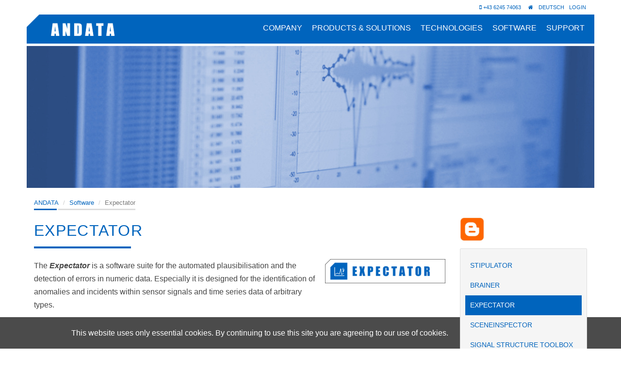

--- FILE ---
content_type: text/html; charset=UTF-8
request_url: https://www.andata.at/en/expectator.html
body_size: 7274
content:
<!DOCTYPE html>
<html lang="en">
<head>

      <meta charset="UTF-8">
    <title>ANDATA - Expectator</title>
    <base href="https://www.andata.at/">

          <meta name="robots" content="index,follow">
      <meta name="description" content="">
      <meta name="keywords" content="">
      <meta name="generator" content="Contao Open Source CMS">
      <meta name="viewport" content="width=device-width, initial-scale=1, maximum-scale=1, user-scalable=no"/>

            <link rel="stylesheet" href="system/modules/cookiebar/assets/dist/cookiebar.min.css?v=31e1149c"><link rel="stylesheet" href="assets/css/mediabox-black.min.css,base.css,fontawesome.css,bootstrap.css,st...-b4360731.css">        <script src="assets/js/mootools.min.js-a0e1115c.js"></script><script src="/bundles/plentatabcontrol/webpack/mooTabControl.eb92b20a.js?v=31e1149c"></script><script src="system/modules/sharebuttons/assets/scripts.js?v=4c244cc1" async></script><link rel="alternate" hreflang="de" href="https://www.andata.at/de/expectator.html">
<link rel="alternate" hreflang="x-default" href="https://www.andata.at/de/expectator.html">
<link rel="alternate" hreflang="en" href="https://www.andata.at/en/expectator.html">
<script src="https://ajax.googleapis.com/ajax/libs/jquery/1.11.2/jquery.min.js"></script>
<!-- Adobe Typekit -->
<script src="https://use.typekit.net/gki6nle.js"></script>
<script>try{Typekit.load({ async: true });}catch(e){}</script>

<link rel="stylesheet" href="https://maxcdn.bootstrapcdn.com/font-awesome/4.6.1/css/font-awesome.min.css">
<script src="https://maxcdn.bootstrapcdn.com/bootstrap/3.3.6/js/bootstrap.min.js" integrity="sha384-0mSbJDEHialfmuBBQP6A4Qrprq5OVfW37PRR3j5ELqxss1yVqOtnepnHVP9aJ7xS" crossorigin="anonymous"></script>
    
    <!--[if lt IE 9]>
	<script src="http://oss.maxcdn.com/libs/html5shiv/3.7.0/html5shiv.js"></script>
	<script src="http://oss.maxcdn.com/libs/respond.js/1.4.2/respond.min.js"></script>
	<![endif] -->

          <!--[if lt IE 9]><script src="assets/html5shiv//html5shiv-printshiv.min.js"></script><![endif]-->
      
</head>
<body id="top" class="mac chrome blink ch131 defaultpage">

      
    <div id="wrapper">

                        <header id="header">
            <div class="inside">
              
<div role="navigation" class="navbar navbar-default navbar-fixed-top hidden-print">
   
   <div class="topbar hidden-xs">
   		<div class="container">
   			<div class="row text-right">	
  <a href="tel:+43624574063"><i class="fa fa-mobile"></i> +43 6245 74063</a>
  &nbsp;&nbsp;&nbsp;
  <a href="https://www.andata.at/" rel="nofollow" title="ANDATA"><i class="fa fa-home" aria-hidden="true"></i></a>
  


<!-- indexer::stop -->
<nav class="mod_customnav lognav block">

  
  <a href="en/expectator.html#skipNavigation444" class="invisible">Skip navigation</a>

  <ul class="level_1 nav">
		  		    
        <li class="login first last dropdown">
<a href="en/login.html" title="Login" 
class="dropdown-toggle border login first last" data-hover="dropdown" data-delay="1000" data-close-others="false">
Login</a></li>
        
		  		</ul>
  
  <span id="skipNavigation444" class="invisible"></span>

</nav>
<!-- indexer::continue -->
<!-- Menü OUT -->
<!-- Menü IN  -->
<!-- login -->
  &nbsp;
	
<!-- indexer::stop -->
<nav class="mod_changelanguage block">

  
  <ul class="level_1 nav">
		  		    
        <li class="lang-de dropdown">
<a href="https://www.andata.at/de/expectator.html" title="Expectator" 
class="dropdown-toggle border lang-de" data-hover="dropdown" data-delay="1000" data-close-others="false">
Deutsch</a></li>
        
		  		</ul>
  
</nav>
<!-- indexer::continue --><!-- Changelanguage -->
   			</div>
   		</div>	
   </div>
    
    
    <div class="container">
        <div class="row">
            <div class="navbar-header">
                <button type="button" class="navbar-toggle" data-toggle="collapse" data-target=".navbar-collapse">
                    <span class="icon-bar"></span>
                    <span class="icon-bar"></span>
                    <span class="icon-bar"></span>
                </button>
            
<a class="branding" href="https://www.andata.at/" rel="nofollow" title="ANDATA">
<img class="img-responsive" src="files/style/andata-logo.png" alt="ANDATA">
</a>
<!--
<div id="logo">
&#123;&#123;iflng::en&#125;&#125;<a href="http://www.andata.at/index.php/home-263.html" title="ANDATA">
             <img src="files/images/header_andata_logo.png" alt="ANDATA" />
             </a>   &#123;&#123;iflng&#125;&#125;
&#123;&#123;iflng::de&#125;&#125;<a href="http://www.andata.at/index.php/home.html" title="ANDATA">
             <img src="files/images/header_andata_logo.png" alt="ANDATA" />
             </a>   &#123;&#123;iflng&#125;&#125;
</div>
--><!-- Logo -->
           
            </div>
            
            <div class="collapse navbar-collapse">
            
<!-- indexer::stop -->
<nav class="mod_navigation block" id="mainnavigation">

  
  <a href="en/expectator.html#skipNavigation423" class="invisible">Skip navigation</a>

  <ul class="level_1 nav">
		  		    
        <li class="submenu first dropdown">
<a href="en/company.html" title="Company" 
class="dropdown-toggle border submenu first" data-hover="dropdown" data-delay="1000" data-close-others="false">
Company</a><ul class="level_2 nav">
		  		    
        <li class="first dropdown">
<a href="en/news.html" title="News" 
class="dropdown-toggle border first" data-hover="dropdown" data-delay="1000" data-close-others="false">
News</a></li>
        
		  		    
        <li>
<a href="en/services.html" title="Services" data-hover="dropdown" data-delay="1000" data-close-others="false">
Services</a></li>
        
		  		    
        <li>
<a href="en/people.html" title="People" data-hover="dropdown" data-delay="1000" data-close-others="false">
People</a></li>
        
		  		    
        <li>
<a href="en/quality.html" title="Quality" data-hover="dropdown" data-delay="1000" data-close-others="false">
Quality</a></li>
        
		  		    
        <li>
<a href="en/references.html" title="References" data-hover="dropdown" data-delay="1000" data-close-others="false">
References</a></li>
        
		  		    
        <li>
<a href="en/career.html" title="Career" data-hover="dropdown" data-delay="1000" data-close-others="false">
Career</a></li>
        
		  		    
        <li>
<a href="en/contact.html" title="Contact" data-hover="dropdown" data-delay="1000" data-close-others="false">
Contact</a></li>
        
		  		    
        <li>
<a href="en/privacy-declaration.html" title="Privacy Declaration" data-hover="dropdown" data-delay="1000" data-close-others="false">
Privacy Declaration</a></li>
        
		  		    
        <li>
<a href="en/compliance.html" title="Compliance" data-hover="dropdown" data-delay="1000" data-close-others="false">
Compliance</a></li>
        
		  		    
        <li class="last dropdown">
<a href="en/imprint.html" title="Imprint" 
class="dropdown-toggle border last" data-hover="dropdown" data-delay="1000" data-close-others="false">
Imprint</a></li>
        
		  		</ul>
  </li>
        
		  		    
        <li class="submenu dropdown">
<a href="en/products-solutions.html" title="Products &amp; Solutions" 
class="dropdown-toggle border submenu" data-hover="dropdown" data-delay="1000" data-close-others="false">
Products & Solutions</a><ul class="level_2 nav">
		  		    
        <li class="first dropdown">
<a href="en/integral-development-process.html" title="Integral Development Process" 
class="dropdown-toggle border first" data-hover="dropdown" data-delay="1000" data-close-others="false">
Development process</a></li>
        
		  		    
        <li>
<a href="en/signal-classification.html" title="Signal Classification" data-hover="dropdown" data-delay="1000" data-close-others="false">
Signal Classification</a></li>
        
		  		    
        <li>
<a href="en/time-series-prediction.html" title="Time Series Prediction" data-hover="dropdown" data-delay="1000" data-close-others="false">
Time Series Prediction</a></li>
        
		  		    
        <li>
<a href="en/anomaly-detection.html" title="Anomaly Detection" data-hover="dropdown" data-delay="1000" data-close-others="false">
Anomaly Detection</a></li>
        
		  		    
        <li>
<a href="en/virtual-sensors.html" title="Virtual Sensors" data-hover="dropdown" data-delay="1000" data-close-others="false">
Virtual Sensors</a></li>
        
		  		    
        <li>
<a href="en/automotive-safety.html" title="Automotive Safety" data-hover="dropdown" data-delay="1000" data-close-others="false">
Automotive Safety</a></li>
        
		  		    
        <li>
<a href="en/connected-mobility.html" title="Connected Mobility" data-hover="dropdown" data-delay="1000" data-close-others="false">
Connected Mobility</a></li>
        
		  		    
        <li>
<a href="en/automated-driving.html" title="Automated Driving" data-hover="dropdown" data-delay="1000" data-close-others="false">
Automated Driving</a></li>
        
		  		    
        <li>
<a href="en/traffic-automation.html" title="Traffic Automation" data-hover="dropdown" data-delay="1000" data-close-others="false">
Traffic Automation</a></li>
        
		  		    
        <li>
<a href="en/smart-cities.html" title="Smart Cities" data-hover="dropdown" data-delay="1000" data-close-others="false">
Smart Cities</a></li>
        
		  		    
        <li>
<a href="en/failure-prediction.html" title="Failure Prediction" data-hover="dropdown" data-delay="1000" data-close-others="false">
Failure Prediction</a></li>
        
		  		    
        <li>
<a href="en/robotics.html" title="Robotics" data-hover="dropdown" data-delay="1000" data-close-others="false">
Robotics</a></li>
        
		  		    
        <li class="last dropdown">
<a href="en/industrial-automation-logistics.html" title="Industrial Automation &amp; Logistics" 
class="dropdown-toggle border last" data-hover="dropdown" data-delay="1000" data-close-others="false">
Industrial Automation & Logistics</a></li>
        
		  		</ul>
  </li>
        
		  		    
        <li class="submenu dropdown">
<a href="en/technologies.html" title="Technologies" 
class="dropdown-toggle border submenu" data-hover="dropdown" data-delay="1000" data-close-others="false">
Technologies</a><ul class="level_2 nav">
		  		    
        <li class="first dropdown">
<a href="en/scenario-management.html" title="Scenario-Management" 
class="dropdown-toggle border first" data-hover="dropdown" data-delay="1000" data-close-others="false">
Scenario-Management</a></li>
        
		  		    
        <li>
<a href="en/information-design-modelling.html" title="Information Design &amp; Modelling" data-hover="dropdown" data-delay="1000" data-close-others="false">
Information Design & Modelling</a></li>
        
		  		    
        <li>
<a href="en/computational-intelligence.html" title="Computational Intelligence" data-hover="dropdown" data-delay="1000" data-close-others="false">
Computational Intelligence</a></li>
        
		  		    
        <li>
<a href="en/softcomputing.html" title="Softcomputing" data-hover="dropdown" data-delay="1000" data-close-others="false">
Softcomputing</a></li>
        
		  		    
        <li>
<a href="en/machine-learning.html" title="Machine Learning" data-hover="dropdown" data-delay="1000" data-close-others="false">
Machine Learning</a></li>
        
		  		    
        <li>
<a href="en/neural-networks.html" title="Neural Networks" data-hover="dropdown" data-delay="1000" data-close-others="false">
Neural Networks</a></li>
        
		  		    
        <li>
<a href="en/evolutionary-computation.html" title="Evolutionary Computation" data-hover="dropdown" data-delay="1000" data-close-others="false">
Evolutionary Computation</a></li>
        
		  		    
        <li>
<a href="en/swarm-intelligence.html" title="Swarm Intelligence" data-hover="dropdown" data-delay="1000" data-close-others="false">
Swarm Intelligence</a></li>
        
		  		    
        <li>
<a href="en/data-mining.html" title="Data Mining" data-hover="dropdown" data-delay="1000" data-close-others="false">
Data Mining</a></li>
        
		  		    
        <li>
<a href="en/big-data-analytics.html" title="Big Data Analytics" data-hover="dropdown" data-delay="1000" data-close-others="false">
Big Data Analytics</a></li>
        
		  		    
        <li>
<a href="en/modelling-simulation.html" title="Modelling &amp; Simulation" data-hover="dropdown" data-delay="1000" data-close-others="false">
Modelling & Simulation</a></li>
        
		  		    
        <li>
<a href="en/stochastic-simulation.html" title="Stochastic Simulation &amp; Monte Carlo Methods" data-hover="dropdown" data-delay="1000" data-close-others="false">
Stochastic Simulation</a></li>
        
		  		    
        <li>
<a href="en/software-process-models.html" title="Software Process Models" data-hover="dropdown" data-delay="1000" data-close-others="false">
Software Process Models</a></li>
        
		  		    
        <li class="last dropdown">
<a href="en/effectiveness-assessment.html" title="Effectiveness Assessment" 
class="dropdown-toggle border last" data-hover="dropdown" data-delay="1000" data-close-others="false">
Effectiveness Assessment</a></li>
        
		  		</ul>
  </li>
        
		  		    
        <li class="submenu trail dropdown">
<a href="en/software.html" title="Software" 
class="dropdown-toggle border submenu trail" data-hover="dropdown" data-delay="1000" data-close-others="false">
Software</a><ul class="level_2 nav">
		  		    
        <li class="sibling first dropdown">
<a href="en/stipulator.html" title="Stipulator" 
class="dropdown-toggle border sibling first" data-hover="dropdown" data-delay="1000" data-close-others="false">
Stipulator</a></li>
        
		  		    
        <li class="sibling dropdown">
<a href="en/brainer.html" title="Brainer" 
class="dropdown-toggle border sibling" data-hover="dropdown" data-delay="1000" data-close-others="false">
Brainer</a></li>
        
		  		    
        		      <li class="active active">
          <span class="active active">
          Expectator</span></li>
		    
        
		  		    
        <li class="sibling dropdown">
<a href="en/sceneinspector.html" title="SceneInspector" 
class="dropdown-toggle border sibling" data-hover="dropdown" data-delay="1000" data-close-others="false">
SceneInspector</a></li>
        
		  		    
        <li class="sibling dropdown">
<a href="en/signal-structure-toolbox.html" title="Signal Structure Toolbox" 
class="dropdown-toggle border sibling" data-hover="dropdown" data-delay="1000" data-close-others="false">
Signal Structure Toolbox</a></li>
        
		  		    
        <li class="sibling dropdown">
<a href="en/geometric-operations-toolbox.html" title="Geometric Operations Toolbox" 
class="dropdown-toggle border sibling" data-hover="dropdown" data-delay="1000" data-close-others="false">
Geometric Operations Toolbox</a></li>
        
		  		    
        <li class="sibling dropdown">
<a href="en/fem-operations-toolbox.html" title="FEM Operations Toolbox" 
class="dropdown-toggle border sibling" data-hover="dropdown" data-delay="1000" data-close-others="false">
FEM Operations Toolbox</a></li>
        
		  		    
        <li class="sibling last dropdown">
<a href="en/geographic-info-toolbox.html" title="Geographic Info Toolbox" 
class="dropdown-toggle border sibling last" data-hover="dropdown" data-delay="1000" data-close-others="false">
Geographic Info Toolbox</a></li>
        
		  		</ul>
  </li>
        
		  		    
        <li class="submenu last dropdown">
<a href="en/support.html" title="Support" 
class="dropdown-toggle border submenu last" data-hover="dropdown" data-delay="1000" data-close-others="false">
Support</a><ul class="level_2 nav">
		  		    
        <li class="first dropdown">
<a href="en/software-support.html" title="Software Support" 
class="dropdown-toggle border first" data-hover="dropdown" data-delay="1000" data-close-others="false">
Software Support</a></li>
        
		  		    
        <li>
<a href="en/training-courses.html" title="Training Courses" data-hover="dropdown" data-delay="1000" data-close-others="false">
Training Courses</a></li>
        
		  		    
        <li>
<a href="en/software-blog.html" title="Software Blog" data-hover="dropdown" data-delay="1000" data-close-others="false">
Software Blog</a></li>
        
		  		    
        <li>
<a href="en/frequently-asked-questions.html" title="Frequently Asked Questions" data-hover="dropdown" data-delay="1000" data-close-others="false">
Frequently Asked Questions</a></li>
        
		  		    
        <li class="last dropdown">
<a href="en/search.html" title="Search" 
class="dropdown-toggle border last" data-hover="dropdown" data-delay="1000" data-close-others="false">
Search</a></li>
        
		  		</ul>
  </li>
        
		  		</ul>
  
  <span id="skipNavigation423" class="invisible"></span>

</nav>
<!-- indexer::continue -->

			</div>
		</div>	
				    
    </div>
<!-- <div class="navbar-collapse-more"></div>   -->
</div>
<div class="container" id="subheader">
	<div class="row">
		<img src="files/header/expectator.jpg" class="img-responsive" alt="ANDATA" />
		<!--<img src="files/header/header-default.jpg" class="img-responsive" alt="ANDATA" />-->
 	</div>
</div><!-- indexer::stop -->
<div class="container">
	
<ul class="breadcrumb mbtl">

<li><a rel="nofollow" href="en/home.html" title="ANDATA">ANDATA</a></li>  
<li><a rel="nofollow" href="en/software.html" title="Software">Software</a></li>  
<li class="active">Expectator</li>

</ul>
	
</div>
<!-- indexer::continue -->
            </div>
          </header>
              
      
              <div class="container">
        <div class="row">

          
                                          

          
                      <div id="main" class="col-sm-8 col-md-9">
              <div class="inside">
                

  <div class="mod_article block" id="article-491">
    
          
<div class="ce_text block">

            <h1>Expectator</h1>
      
  
  
      
<figure class="image_container float_right" style="margin-bottom:20px;margin-left:20px;">
  
  

<img src="assets/images/c/Expectator-7f618908.png" width="248" height="50" alt="">


  
  </figure>

  
      <p>The <em><strong>Expectator</strong></em> is a software suite for the automated plausibilisation and the detection of errors in numeric data. Especially it is designed for the identification of anomalies and incidents within sensor signals and time series data of arbitrary types.</p>
<p>&nbsp;</p>  

</div>
<!-- indexer::stop -->
<script>
    function loadTabControl_1447() {
        window.TC_1447 = new Array();
        i = 0;
        $$('#tabcontrol_1447').each(function(s) {
            i++;
            elements = s.getElements('.tabs');
            if(elements.length){
                var tcControl = new TabControl(s, {
                                                            tab_remember: 0,
                    tab_cookiename: '',
                    tab_control: 'tabcontrol_1447',
                    behaviour: 'click',
                    tabs: s.getElements('.tabs'),
                    panes: s.getElements('.panes'),
                    selectedClass: 'selected',
                    hoverClass: 'hover'
                                        
                });

                window.addEvent("hashchange",function(){
                    tcControl.onTabHashChange();
                });

                window.TC_1447[i] = tcControl;
            }
        });
    }

    /*
     * Bootstrap
     */
    (function($) {
        window.addEvent('domready', loadTabControl_1447);
    })(document.id);
</script>
<!-- indexer::continue -->

<div id="tabcontrol_1447" class="ce_tabcontrol block">

    
<div class="tabcontrol_tabs block">
    <ul>
                    <li class="tabs tab_0" id="1447_0">Purpose</li>
                    <li class="tabs tab_1" id="1447_1">Features</li>
                    <li class="tabs tab_2" id="1447_2">Architecture</li>
            </ul>
</div>

<div class="tabcontrol_panes block">
			<div class="ce_tabcontrol_pane pane_1 block" id="pane_1448_1">

			<div class="panes"><div>

<div class="ce_text block">

        
  
      <p>Normally there is no anomaly or incident same than another one. Therefore we do not believe in an overall one-for-all algorithm for incident and anomaly detection. Instead the <em>Expectator</em> follows the philosophy to define numerous simple and pragmatic criteria for the description of the expected regular characteristics and shape of sensor signals and combine these criteria to powerful committees with much less wrong classifications (false positives). For this a lot of methods with different complexity and functionality are available.</p>
<p>In this way the <strong><em>Expectator</em></strong> is a tool for the quick and pragmatic development, formulation, definition, calibration, administration, evaluation, and adaptation of so-called expectations to the content of arbitrary sensor signals. For this we distinguish between the generic tool for editing and administrating the expectations (offline) and specialized tools for executing and evaluating the expectations in the according embedded target environment (online). Latter normally is customized for the corresponding application domain and environment.</p>
<p>&nbsp;</p>  
  
  

</div>

		</div></div>

		</div>
		<div class="ce_tabcontrol_pane pane_2 block" id="pane_1451_2">

			<div class="panes"><div>

<div class="ce_text block">

        
  
      <ul>
<li>Definition, calibration and adaption of various methods for the formulation of expectations to normal signals
<ul>
<li>checking the values of simple signal statistics from single and combined signals</li>
<li>checking if signals lay within given bands and domains</li>
<li>checking if signals cross certain intervals or timely and spatial domains</li>
<li>checking the distance to given reference signals with arbitrary different signal metrics</li>
<li>checking the distance between the given signals</li>
<li>usage of Self Organizing Maps for the identification of anomalies</li>
<li>checking the difference between real measurements and predictions by arbitrary predictive algorithms</li>
<li>checking signal characteristics in the frequency domain for transient and periodic signals</li>
<li>…&nbsp;</li>
</ul>
</li>
<li>Customer and application specific adoption and integration of the evaluation for arbitrary target platforms</li>
<li>Expandable with arbitrary expectation methods for data plausibilisation and calibration of the expert system</li>
</ul>  
  
  

</div>

		</div></div>

		</div>
		<div class="ce_tabcontrol_pane pane_3 block" id="pane_1454_3">

			<div class="panes"><div>

<div class="ce_text block">

        
  
      <p>The <em><strong>Expectator</strong></em> is a <a href="https://www.mathworks.com/products/matlab.html" target="_blank" rel="noopener">MATLAB</a> toolbox based on ANDATA&#39;s <a href="en/signal-structure-toolbox.html"><em>Signal Structure Toobox</em></a>, which is distributed open in common with the <em>Expectator</em> and <em>Stipulator</em>.</p>
<p>During the development of the <em>Expectator</em>, great care has been put to modularity and individual configurability, so that customer-specific adaptations can be integrated more easily. All functions of the <em>Expectator</em> can be controlled via command line interface. This allows all operations to be combined into application-specific scripts or apps and integrated into specific work environments.</p>
<p>The Expectator is available in two forms:</p>
<ul>
<li><em><strong>Exepctator</strong></em> complete as desktop version with all functionalities for defining, calibrating, evaluating and adapting all expectations</li>
<li><em><strong>Exepctator embedded</strong></em> as a reduced version for the mere evaluation of expectations, integrated into the respective target environment, such as
<ul>
<li>web-based server systems,</li>
<li>ECUs and embedded devices.</li>
</ul>
</li>
</ul>
<p>The <em>Exepctator</em> can be used as an integrated extension of the <a href="en/stipulator.html"><em>Stipulator</em></a>.</p>
<p>Due to the optional extension with the</p>
<ul>
<li><a href="en/fem-operations-toolbox.html"><em>FEM Operations Toolbox</em></a></li>
<li><a href="en/geographic-info-toolbox.html"><em>Geographic Info Toolbox</em></a></li>
</ul>
<p>finite element results and time-varying data with geographical context can also be checked for anomies and disturbances.</p>
<p>Additional advantageous is the optional extension by the</p>
<ul>
<li><a href="https://www.mathworks.com/products/parallel-computing.html" target="_blank" rel="noopener">Parallel Computing Toolbox</a></li>
</ul>
<p>by <a href="https://www.mathworks.com" target="_blank" rel="noopener">Mathworks</a>.</p>
<p>Further details can be found <a href="en/software-blog-reader/new-arrangement-of-our-toolboxes.html">here</a>.</p>
<p><span style="font-size: 10px;">MATLAB is registered trademark of <a class="Stil1" href="http://www.mathworks.de/">The Mathworks, Inc</a>.</span></p>  
  
  

</div>

		</div></div>

		</div>

	</div>

</div>
    
      </div>

              </div>
                          </div>
          
		                            <aside id="right" class="col-sm-4 col-md-3">
                <div class="inside">
                  

  <div class="mod_article block" id="article-471">
    
          <div class="ce_image block" id="blog-icon">

<figure class="image_container">
<a href="https://www.andata.at/en/software-blog/tag/Expectator.html" rel="noreferrer noopener">
<img src="files/images/software/blog.png" class="img-responsive" alt="">

</a>
</figure>

</div>    
      </div>


<!-- indexer::stop -->
<nav class="mod_navigation block" id="submenu">

  
  <a href="en/expectator.html#skipNavigation406" class="invisible">Skip navigation</a>

  <ul class="level_1 nav">
		  		    
        <li class="sibling first dropdown">
<a href="en/stipulator.html" title="Stipulator" 
class="dropdown-toggle border sibling first" data-hover="dropdown" data-delay="1000" data-close-others="false">
Stipulator</a></li>
        
		  		    
        <li class="sibling dropdown">
<a href="en/brainer.html" title="Brainer" 
class="dropdown-toggle border sibling" data-hover="dropdown" data-delay="1000" data-close-others="false">
Brainer</a></li>
        
		  		    
        		      <li class="active active">
          <span class="active active">
          Expectator</span></li>
		    
        
		  		    
        <li class="sibling dropdown">
<a href="en/sceneinspector.html" title="SceneInspector" 
class="dropdown-toggle border sibling" data-hover="dropdown" data-delay="1000" data-close-others="false">
SceneInspector</a></li>
        
		  		    
        <li class="sibling dropdown">
<a href="en/signal-structure-toolbox.html" title="Signal Structure Toolbox" 
class="dropdown-toggle border sibling" data-hover="dropdown" data-delay="1000" data-close-others="false">
Signal Structure Toolbox</a></li>
        
		  		    
        <li class="sibling dropdown">
<a href="en/geometric-operations-toolbox.html" title="Geometric Operations Toolbox" 
class="dropdown-toggle border sibling" data-hover="dropdown" data-delay="1000" data-close-others="false">
Geometric Operations Toolbox</a></li>
        
		  		    
        <li class="sibling dropdown">
<a href="en/fem-operations-toolbox.html" title="FEM Operations Toolbox" 
class="dropdown-toggle border sibling" data-hover="dropdown" data-delay="1000" data-close-others="false">
FEM Operations Toolbox</a></li>
        
		  		    
        <li class="sibling last dropdown">
<a href="en/geographic-info-toolbox.html" title="Geographic Info Toolbox" 
class="dropdown-toggle border sibling last" data-hover="dropdown" data-delay="1000" data-close-others="false">
Geographic Info Toolbox</a></li>
        
		  		</ul>
  
  <span id="skipNavigation406" class="invisible"></span>

</nav>
<!-- indexer::continue -->


<!-- indexer::stop -->
<div class="mod_search block">

        
  
  <form action="en/search.html" method="get">
    <div class="formbody">
      <div class="widget widget-text">
        <label for="ctrl_keywords_446" class="invisible">Keywords</label>
        <input type="search" name="keywords" id="ctrl_keywords_446" class="text" value="">
      </div>
      <div class="widget widget-submit">
        <button type="submit" id="ctrl_submit_446" class="submit">Search</button>
      </div>
          </div>
  </form>

  
  

</div>
<!-- indexer::continue -->

<!-- indexer::stop -->
<div class="mod_sharebuttons">

    
    
<!-- indexer::stop -->
<div class="sharebuttons">
  <ul class="theme fontawesome">
                  <li><a class="linkedin fa fa-linkedin" href="https://www.linkedin.com/shareArticle?mini=true&amp;url=https%3A%2F%2Fwww.andata.at%2Fen%2Fexpectator.html&amp;title=Expectator" rel="noopener noreferrer nofollow" data-escargot-ignore title="share on LinkedIn" onclick="return shd.open(this.href,520,570);"></a></li>
                              <li><a class="xing fa fa-xing" href="https://www.xing.com/social_plugins/share/new?sc_p=xing-share&amp;h=1&amp;url=https%3A%2F%2Fwww.andata.at%2Fen%2Fexpectator.html" rel="noopener noreferrer nofollow" data-escargot-ignore title="share on Xing" onclick="return shd.open(this.href,460,460);"></a></li>
                              <li><a class="facebook fa fa-facebook-official" href="https://www.facebook.com/sharer/sharer.php?u=https%3A%2F%2Fwww.andata.at%2Fen%2Fexpectator.html&amp;t=Expectator" rel="noopener noreferrer nofollow" data-escargot-ignore title="share on Facebook" onclick="return shd.open(this.href,600,300);"></a></li>
                              <li><a class="twitter fa fa-twitter" href="https://twitter.com/intent/tweet?url=https%3A%2F%2Fwww.andata.at%2Fen%2Fexpectator.html&amp;text=Expectator" rel="noopener noreferrer nofollow" data-escargot-ignore title="share on Twitter" onclick="return shd.open(this.href,500,260);"></a></li>
                                    <li><a class="whatsapp fa fa-whatsapp" href="https://wa.me/?text=https%3A%2F%2Fwww.andata.at%2Fen%2Fexpectator.html" target="_blank" data-action="share/whatsapp/share" rel="noopener noreferrer nofollow" data-escargot-ignore title="share with Whatsapp"></a></li>
                        <li><a class="mail fa fa-envelope" href="mailto:?subject=Website%20recommendation:%20Expectator&amp;body=https%3A%2F%2Fwww.andata.at%2Fen%2Fexpectator.html"></a></li>
                                    <li><a class="print fa fa-print" href="#" rel="noopener noreferrer nofollow" data-escargot-ignore title="print page" onclick="window.print();return false"></a></li>
            </ul>
</div>
<!-- indexer::continue -->
</div>
<!-- indexer::continue -->
                </div>
              </aside>
                            

          
        </div>
      
       </div>
   
                        <footer id="footer">
            <div class="inside">
              
<div class="fcol hidden-print"></div>
<div class="container hidden-print">
	<div class="row">
		<div class="col-xs-2 col-sm-2 text-left">
			<a href="https://www.linkedin.com/company/andata-development-technologies" target="blank"><i class="fa fa-linkedin-square" aria-hidden="true"></i></a>
		</div>	
		
		<div class="col-xs-10 col-sm-10 text-right">
		
<!-- indexer::stop -->
<nav class="mod_customnav block">

  
  <a href="en/expectator.html#skipNavigation435" class="invisible">Skip navigation</a>

  <ul class="level_1 nav">
		  		    
        <li class="first dropdown">
<a href="en/news.html" title="News" 
class="dropdown-toggle border first" data-hover="dropdown" data-delay="1000" data-close-others="false">
News</a></li>
        
		  		    
        <li>
<a href="en/contact.html" title="Contact" data-hover="dropdown" data-delay="1000" data-close-others="false">
Contact</a></li>
        
		  		    
        <li class="last dropdown">
<a href="en/imprint.html" title="Imprint" 
class="dropdown-toggle border last" data-hover="dropdown" data-delay="1000" data-close-others="false">
Imprint</a></li>
        
		  		</ul>
  
  <span id="skipNavigation435" class="invisible"></span>

</nav>
<!-- indexer::continue -->
<!-- Navigation Englisch -->
		</div>
	</div>
</div>            </div>
          </footer>
               </div>    
    
   

      
  
<script src="assets/mediabox/js/mediabox.min.js?v=1.5.4.3"></script>
<script>
  window.addEvent('domready', function() {
    var $ = document.id;
    $$('a[data-lightbox]').mediabox({
      // Put custom options here
      clickBlock: false
    }, function(el) {
      return [el.href, el.title, el.getAttribute('data-lightbox')];
    }, function(el) {
      var data = this.getAttribute('data-lightbox').split(' ');
      return (this == el) || (data[0] && el.getAttribute('data-lightbox').match(data[0]));
    });
    $('mbMedia').addEvent('swipe', function(e) {
      (e.direction == 'left') ? $('mbNextLink').fireEvent('click') : $('mbPrevLink').fireEvent('click');
    });
  });
</script>

<script>
  window.addEvent('domready', function() {
    new Fx.Accordion($$('.toggler'), $$('.accordion'), {
      opacity: false,
      alwaysHide: true,
      onActive: function(tog, el) {
        tog.addClass('active');
        tog.setProperty('aria-expanded', 'true');
        el.setProperty('aria-hidden', 'false');
        return false;
      },
      onBackground: function(tog, el) {
        tog.removeClass('active');
        tog.setProperty('aria-expanded', 'false');
        el.setProperty('aria-hidden', 'true');
        return false;
      }
    });
    $$('.toggler').each(function(el) {
      el.setProperty('role', 'tab');
      el.setProperty('tabindex', 0);
      el.addEvents({
        'keypress': function(event) {
          if (event.code == 13 || event.code == 32) {
            this.fireEvent('click');
          }
        },
        'focus': function() {
          this.addClass('hover');
        },
        'blur': function() {
          this.removeClass('hover');
        },
        'mouseenter': function() {
          this.addClass('hover');
        },
        'mouseleave': function() {
          this.removeClass('hover');
        }
      });
    });
    $$('.ce_accordion').each(function(el) {
      el.setProperty('role', 'tablist');
    });
    $$('.accordion').each(function(el) {
      el.setProperty('role', 'tabpanel');
    });
  });
</script>

<script src="files/js/custom.js"></script>
<!-- Matomo -->
<script type="text/javascript">
  var _paq = window._paq = window._paq || [];
  /* tracker methods like "setCustomDimension" should be called before "trackPageView" */
  _paq.push(["setCookieDomain", "*.www.andata.at"]);
  _paq.push(['trackPageView']);
  _paq.push(['enableLinkTracking']);
  (function() {
    var u="//www.andata.at/WebStats/";
    _paq.push(['setTrackerUrl', u+'matomo.php']);
    _paq.push(['setSiteId', '1']);
    var d=document, g=d.createElement('script'), s=d.getElementsByTagName('script')[0];
    g.type='text/javascript'; g.async=true; g.src=u+'matomo.js'; s.parentNode.insertBefore(g,s);
  })();
</script>
<!-- End Matomo Code -->
  <script type="application/ld+json">
{
    "@context": "https:\/\/schema.org",
    "@graph": [
        {
            "@type": "WebPage"
        },
        {
            "@id": "#\/schema\/image\/8279c4b4-473f-11e5-a14a-cc52af87c808",
            "@type": "ImageObject",
            "contentUrl": "\/assets\/images\/c\/Expectator-7f618908.png"
        }
    ]
}
</script>
<script type="application/ld+json">
{
    "@context": "https:\/\/schema.contao.org",
    "@graph": [
        {
            "@type": "Page",
            "fePreview": false,
            "groups": [],
            "noSearch": false,
            "pageId": 289,
            "protected": false,
            "title": "Expectator"
        }
    ]
}
</script>
<!-- indexer::stop -->
<div class="cookiebar cookiebar--position-bottom" role="complementary" aria-describedby="cookiebar-text" style="display:none;" data-cookiebar="COOKIEBAR_81">
    <div id="cookiebar-text" class="cookiebar__text" aria-live="assertive" role="alert">
        <span class="cookiebar__message">This website uses only essential cookies. By continuing to use this site you are agreeing to our use of cookies.</span>

                    <a href="en/privacy-declaration.html" class="cookiebar__link" title="Read more …">Read more …</a>
            </div>

    
    <button class="cookiebar__button" data-cookiebar-accept>ok</button>
</div>

    <script src="system/modules/cookiebar/assets/dist/cookiebar.min.js" defer></script>
<!-- indexer::continue -->
</body>
</html>


--- FILE ---
content_type: application/javascript
request_url: https://www.andata.at/files/js/custom.js
body_size: 1307
content:

//Curser Evekt

var captionLength = 0;
var caption = '';
var words = ["learing from Data", "Ein 2. Slogan", "Ein 3. Slogan"];

$(document).ready(function() {
    setInterval ('cursorAnimation()', 800);
    setInterval ('testTypingEffect()', 3000);
    captionEl = $('#caption');
    
    $('#test-typing').click(function(){
        testTypingEffect();
    });

    $('#test-erasing').click(function(){
        testErasingEffect();
    });
    
    
    
});

function testTypingEffect() {
    caption = words[Math.floor(Math.random()*words.length)];
    type();
}

function type() {
    captionEl.html(caption.substr(0, captionLength++));
    if(captionLength < caption.length+1) {
        setTimeout('type()', 90);
    } else {
        captionLength = 0;
        caption = '';
    }
}

function testErasingEffect() {
    caption = captionEl.html();
    captionLength = caption.length;
    if (captionLength>0) {
        erase();
    } else {
        $('#caption').html("You didn't write anything to erase, but that's ok!");
        setTimeout('testErasingEffect()', 1000);
    }
}

function erase() {
    captionEl.html(caption.substr(0, captionLength--));
    if(captionLength >= 0) {
        setTimeout('erase()', 50);
    } else {
        captionLength = 0;
        caption = '';
    }	
}

function cursorAnimation() {
    $('#cursor').animate({
        opacity: 0
    }, 'fast', 'swing').animate({
        opacity: 1
    }, 'fast', 'swing');
}

$(document).ready(function () {
    $(document).on("scroll", onScroll);
    
    //smoothscroll
    $('a[href^="#"]').on('click', function (e) {
        e.preventDefault();
        $(document).off("scroll");
        
        $('a').each(function () {
            $(this).removeClass('active');
        })
        $(this).addClass('active');
      
        var target = this.hash,
            menu = target;
        $target = $(target);
        $('html, body').stop().animate({
            'scrollTop': $target.offset().top+2
        }, 500, 'swing', function () {
            window.location.hash = target;
            $(document).on("scroll", onScroll);
        });
    });
});

function onScroll(event){
    var scrollPos = $(document).scrollTop();
    $('#sidnav a').each(function () {
        var currLink = $(this);
        var refElement = $(currLink.attr("href"));
        if (refElement.position().top <= scrollPos && refElement.position().top + refElement.height() > scrollPos) {
            $('#sidnav a').removeClass("active");
            currLink.addClass("active");
        }
        else{
            currLink.removeClass("active");
        }
    });
}

jQuery(function($){

  $('a[href^=#]').on('click', function(e){
    var href = $(this).attr('href');
    $('html, body').animate({
        scrollTop:$(href).offset().top
    },'slow');
    e.preventDefault();
});  
	/* ----------------------------------------------------------- */
	/*  Navigation fixed
	/* ----------------------------------------------------------- */

       $(window).scroll(function(){
        if($(window).scrollTop() >200 /*or $(window).height()*/){
            $(".navbar ").addClass('past-main');   
        }
    else{    	
      $(".navbar").removeClass('past-main');
      }
    });
    
    
    $(window).scroll(function(){
        if($(window).scrollTop() >2450 /*or $(window).height()*/){
            $(".navbar-main ").addClass('show');   
        }
    else{    	
      $(".navbar-main").removeClass('show');
      }
    });
    
    
    $(window).scroll(function(){
        if($(window).scrollTop() >200 /*or $(window).height()*/){
            $("#sidnav ").addClass('sidshow');   
        }
    else{    	
      $("#sidnav").removeClass('sidshow');
      }
    });
    
		
	/* ----------------------------------------------------------- */
	/*  Akkordion
	/* ----------------------------------------------------------- */

	jQuery('.ce_accordion .accordion').hide();

	jQuery('.toggler').wrapInner('<h4 />');

	jQuery('.ce_accordion .toggler').click(function() {

	if ( jQuery(this).parent().find('.toggler ~ .accordion').is(":hidden") ) {

	jQuery('.toggler ~ .accordion').slideUp(500).parent().find('.toggler').removeClass('opened').addClass('closed');

     jQuery(this).parent().find('.accordion').slideDown(500, function() {
			     jQuery(this).parent().find('.toggler').removeClass('closed').addClass('opened');
			});

		} else {
			jQuery('.toggler ~ .accordion').slideUp(400, function() {
			}).parent().find('.toggler').removeClass('opened').addClass('closed');
		}
	});


	/* ----------------------------------------------------------- */
	/*  SCROLL TOP
	/* ----------------------------------------------------------- */

	  $(window).scroll(function(){
	    if ($(this).scrollTop() > 300) {
	      $('.scrollToTop').fadeIn();
	    } else {
	      $('.scrollToTop').fadeOut();
	    }
	  });
	   
     
	  $('.scrollToTop').click(function(){
	    $('html, body').animate({scrollTop : 0},800);
	    return false;
	  });

	/* ----------------------------------------------------------- */
	/* MENU ACTIVE
	/* ----------------------------------------------------------- */ 

	$('.navbar-nav').on('click', 'li a', function() {
	  $('.navbar-collapse').collapse('hide');
	});
  
  
    jQuery(".first-word a").each(function(){
    var me = $(this), fw = me.text().split(' ');
    me.html( '<span>'+fw.shift()+'</span> '+fw.join(' ') );

    }); 


});

   
   
   


--- FILE ---
content_type: application/javascript
request_url: https://www.andata.at/bundles/plentatabcontrol/webpack/mooTabControl.eb92b20a.js?v=31e1149c
body_size: 1280
content:
/*! For license information please see mooTabControl.eb92b20a.js.LICENSE.txt */
(()=>{var t,e;t=document.id,e=new Class({Implements:[Options],options:{behaviour:"click",hoverClass:"",initialTab:"",onChange:function(){},selectedClass:"",autoSlide:!1,delay:5e3,bgOverlayTab:"",bgOverlayCss:"",addFade:!1,defaultTab:"",tab_remember:!1,tab_cookiename:"",tab_control:""},initialize:function(e,i){this.setOptions(i),this.element=t(e),this.panes=new Array,this.tabs=new Array,this.anchoredPane=!1,this.behaviour=this.options.behaviour,this.hoverClass=this.options.hoverClass,this.initialTab=this.options.initialTab,this.onChange=this.options.onChange,this.selectedClass=this.options.selectedClass,this.bgOverlayTab=this.options.bgOverlayTab,this.bgOverlayCss=this.options.bgOverlayCss,this.addFade=this.options.addFade,this.defaultTab=this.options.defaultTab,this.tab_remember=Boolean(this.options.tab_remember),this.tab_cookiename=this.options.tab_cookiename,this.tab_control=this.options.tab_control,this._initTabs(),this._initPanes(),this.maxIndex=0,this.currentIndex=0,this.hashCheck(),this.doSelect(),this.options.autoSlide&&this.continueSlide()},onTabHashChange:function(){this.hashCheck(),this.anchoredPane&&this.doSelect()},doSelect:function(){this.tab_remember&&this.checkCookie()&&!this.anchoredPane?this.reselectActiveTabByCookie():this.selectTab(null,this.initialTab)},hashCheck:function(){var e=this,i=location.hash.substr(1);if(e.anchoredPane=t(i),!e.initialTab||e.anchoredPane){var s=e.defaultTab?e.defaultTab:0;e.anchoredPane&&e.panes.each((function(t,i){if(e.anchoredPane.id===t.id)return s=i,!1})),s>=0&&(e.initialTab=e.tabs[s])}},dispose:function(){},_initPanes:function(){var e=this.options.panes||new Array;if(!e.length){var i=null;this.element.getElements("div").each((function(t){t.id&&0==t.id.search(/^pane(\d+)$/)&&(i=t.getParent().getParent(),e.push(t))}))}e.each((function(e){i=e.getParent().getParent(),this.panes.push(t(e))}),this),i&&this._initHoverListeners(this,i)},_initHoverListeners:function(t,e){this.options.autoSlide&&(e.addEvent("mouseover",(function(){t.pauseSlide()})),e.addEvent("mouseout",(function(){t.autoSlide||t.continueSlide()})))},_initTabs:function(){var e=this.options.tabs||new Array;e.length||this.element.getElements("div").each((function(t){t.id&&0==t.id.search(/^tab(\d+)$/)&&e.push(t)})),e.each((function(e){var i=t(e),s=this;this._initHoverListeners(s,i),i.addEvent(this.behaviour,(function(){s.options.autoSlide=!1,s.selectTab(this,i)})),"mouseover"!=this.behaviour&&(i.addEvent("mouseover",this.highlightTab.bind(this,i)),i.addEvent("mouseout",this.unHighlightTab.bind(this,i))),this.tabs.push(i)}),this)},getTabIndex:function(e){return this.tabs.indexOf(t(e))},highlightTab:function(t){this.hoverClass&&(t.hasClass(this.hoverClass)||t.addClass(this.hoverClass))},selectTab:function(e,i){var s,a;if(i=t(i),this.tabs.each((function(e,n){e===i?(e.addClass(this.selectedClass),this.addFade?this.panes[n]&&this.panes[n].setStyle("display","block").fade("in"):this.panes[n]&&this.panes[n].setStyle("display","block"),s=this.panes[n],a=e,this.bgOverlayTab&&t(this.bgOverlayTab).addClass(this.bgOverlayCss+n),this.currentIndex=n):(e.removeClass(this.selectedClass),this.addFade?this.panes[n]&&this.panes[n].fade("out").setStyle("display","none"):this.panes[n]&&this.panes[n].setStyle("display","none"),this.bgOverlayTab&&t(this.bgOverlayTab).removeClass(this.bgOverlayCss+n))}),this),this.tab_remember&&a){var n=a.get("id");this.setTabCookie({current_tab:n})}this.onChange(s,a)},setTabCookie:function(t){Cookie.write("tcActiveTab_"+this.tab_cookiename,JSON.encode(t),{duration:14})},checkCookie:function(){return null!=Cookie.read("tcActiveTab_"+this.tab_cookiename)},reselectActiveTabByCookie:function(){var t=Cookie.read("tcActiveTab_"+this.tab_cookiename);if(null!=t){var e=JSON.decode(t),i=document.id(e.current_tab);this.selectTab(null,i)}},selectTabByIndex:function(t,e){if(t<0&&e)t=0;else if(this.tabs.length<=t&&e)t=this.tabs.length-1;else if(t<0||t>=this.tabs.length)return;this.selectTab(null,this.tabs[t])},unHighlightTab:function(t){this.hoverClass&&t.hasClass(this.hoverClass)&&t.removeClass(this.hoverClass)},skipNext:function(t){this.currentIndex+=1,this.currentIndex>=this.tabs.length&&(this.currentIndex=0),this.selectTabByIndex(this.currentIndex)},pauseSlide:function(){clearInterval(this.autoSlide),this.autoSlide=null},continueSlide:function(){this.options.autoSlide&&(this.autoSlide=this.skipNext.periodical(this.options.delay,this))}}),window.TabControl=e})();